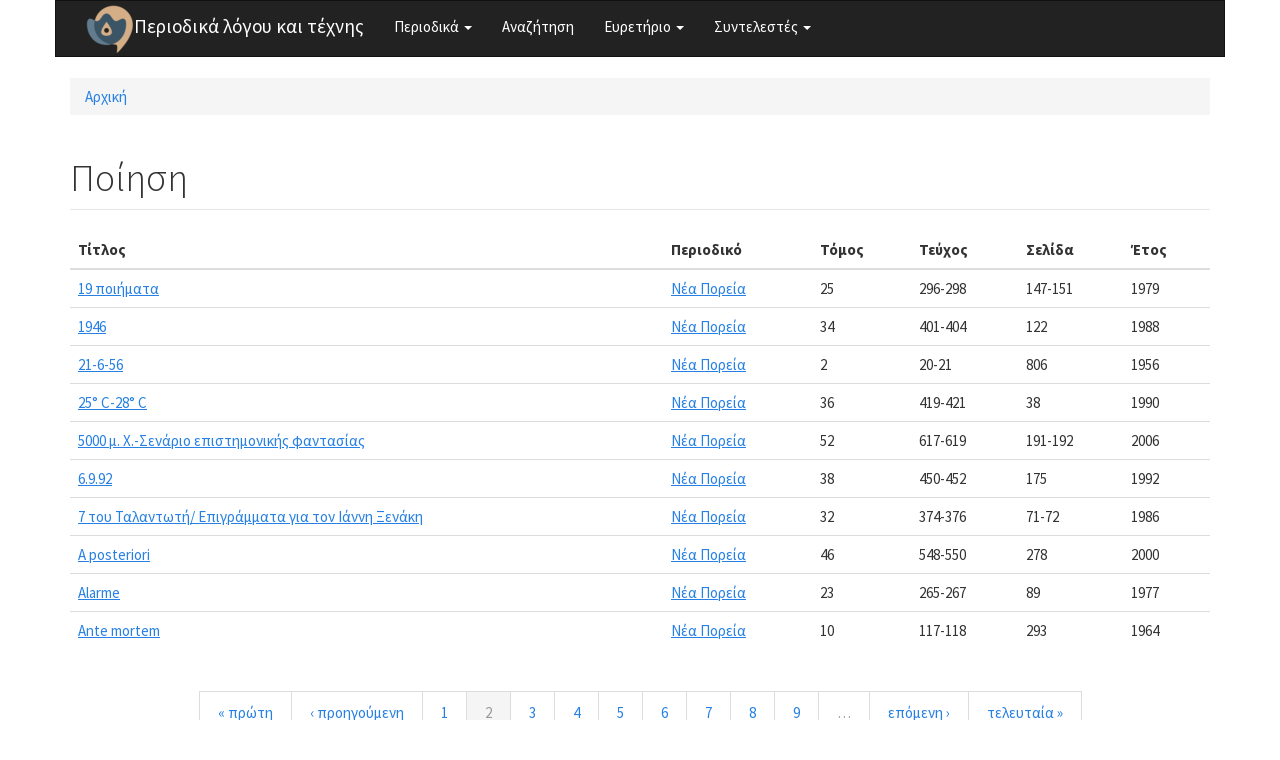

--- FILE ---
content_type: text/html; charset=utf-8
request_url: https://www.greek-language.gr/periodika/term/369135/neaporeia?page=1
body_size: 4488
content:
<!DOCTYPE html>
<html lang="el" dir="ltr" prefix="content: http://purl.org/rss/1.0/modules/content/ dc: http://purl.org/dc/terms/ foaf: http://xmlns.com/foaf/0.1/ og: http://ogp.me/ns# rdfs: http://www.w3.org/2000/01/rdf-schema# sioc: http://rdfs.org/sioc/ns# sioct: http://rdfs.org/sioc/types# skos: http://www.w3.org/2004/02/skos/core# xsd: http://www.w3.org/2001/XMLSchema#">
<head>
  <link rel="profile" href="http://www.w3.org/1999/xhtml/vocab" />
  <meta name="viewport" content="width=device-width, initial-scale=1.0">
  <meta http-equiv="Content-Type" content="text/html; charset=utf-8" />
<link rel="shortcut icon" href="https://www.greek-language.gr/periodika/sites/greek-language.gr.periodika/files/android-chrome-48x48_6.png" type="image/png" />
<meta name="Generator" content="Drupal 7 (http://drupal.org)" />
  <title>Ποίηση | Περιοδικά λόγου και τέχνης</title>
  <style>
@import url("https://www.greek-language.gr/periodika/modules/system/system.base.css?t3ij1x");
</style>
<style>
@import url("https://www.greek-language.gr/periodika/modules/field/theme/field.css?t3ij1x");
@import url("https://www.greek-language.gr/periodika/modules/node/node.css?t3ij1x");
@import url("https://www.greek-language.gr/periodika/sites/all/modules/views/css/views.css?t3ij1x");
</style>
<style>
@import url("https://www.greek-language.gr/periodika/sites/all/modules/ctools/css/ctools.css?t3ij1x");
@import url("https://www.greek-language.gr/periodika/sites/greek-language.gr.periodika/libraries/fancybox/source/jquery.fancybox.css?t3ij1x");
@import url("https://www.greek-language.gr/periodika/sites/all/modules/panels/css/panels.css?t3ij1x");
@import url("https://www.greek-language.gr/periodika/sites/all/libraries/fontawesome/css/font-awesome.css?t3ij1x");
</style>
<style>
@import url("https://www.greek-language.gr/periodika/sites/greek-language.gr.periodika/themes/bootstrap_subtheme/css/bootstrap.min.css?t3ij1x");
@import url("https://www.greek-language.gr/periodika/sites/greek-language.gr.periodika/themes/bootstrap_subtheme/css/style.css?t3ij1x");
</style>
  <!-- HTML5 element support for IE6-8 -->
  <!--[if lt IE 9]>
    <script src="https://cdn.jsdelivr.net/html5shiv/3.7.3/html5shiv-printshiv.min.js"></script>
  <![endif]-->
  <script src="//ajax.googleapis.com/ajax/libs/jquery/1.10.2/jquery.min.js"></script>
<script>window.jQuery || document.write("<script src='/periodika/sites/all/modules/jquery_update/replace/jquery/1.10/jquery.min.js'>\x3C/script>")</script>
<script src="https://www.greek-language.gr/periodika/misc/jquery-extend-3.4.0.js?v=1.10.2"></script>
<script src="https://www.greek-language.gr/periodika/misc/jquery-html-prefilter-3.5.0-backport.js?v=1.10.2"></script>
<script src="https://www.greek-language.gr/periodika/misc/jquery.once.js?v=1.2"></script>
<script src="https://www.greek-language.gr/periodika/misc/drupal.js?t3ij1x"></script>
<script src="https://www.greek-language.gr/periodika/sites/greek-language.gr.periodika/files/languages/el_xRQ5MUd7jgZI5ERUwdSz37SLrbD5QmbmLM4yldCA0no.js?t3ij1x"></script>
<script src="https://www.greek-language.gr/periodika/sites/greek-language.gr.periodika/modules/fancybox/fancybox.js?t3ij1x"></script>
<script src="https://www.greek-language.gr/periodika/sites/greek-language.gr.periodika/libraries/fancybox/source/jquery.fancybox.pack.js?t3ij1x"></script>
<script src="https://www.greek-language.gr/periodika/sites/greek-language.gr.periodika/libraries/fancybox/lib/jquery.mousewheel-3.0.6.pack.js?t3ij1x"></script>
<script src="https://www.greek-language.gr/periodika/sites/all/modules/google_analytics/googleanalytics.js?t3ij1x"></script>
<script>(function(i,s,o,g,r,a,m){i["GoogleAnalyticsObject"]=r;i[r]=i[r]||function(){(i[r].q=i[r].q||[]).push(arguments)},i[r].l=1*new Date();a=s.createElement(o),m=s.getElementsByTagName(o)[0];a.async=1;a.src=g;m.parentNode.insertBefore(a,m)})(window,document,"script","https://www.google-analytics.com/analytics.js","ga");ga("create", "UA-101758782-1", {"cookieDomain":"auto"});ga("set", "anonymizeIp", true);ga("send", "pageview");</script>
<script src="https://www.greek-language.gr/periodika/sites/greek-language.gr.periodika/themes/bootstrap_subtheme/bootstrap/js/bootstrap.min.js?t3ij1x"></script>
<script>jQuery.extend(Drupal.settings, {"basePath":"\/periodika\/","pathPrefix":"","ajaxPageState":{"theme":"bootstrap_subtheme","theme_token":"Q7jPqUMmwYndVbWbYYNIZsIn-272df8KvBQAhwpzVjQ","js":{"sites\/all\/themes\/bootstrap\/js\/bootstrap.js":1,"\/\/ajax.googleapis.com\/ajax\/libs\/jquery\/1.10.2\/jquery.min.js":1,"0":1,"misc\/jquery-extend-3.4.0.js":1,"misc\/jquery-html-prefilter-3.5.0-backport.js":1,"misc\/jquery.once.js":1,"misc\/drupal.js":1,"public:\/\/languages\/el_xRQ5MUd7jgZI5ERUwdSz37SLrbD5QmbmLM4yldCA0no.js":1,"sites\/greek-language.gr.periodika\/modules\/fancybox\/fancybox.js":1,"sites\/greek-language.gr.periodika\/libraries\/fancybox\/source\/jquery.fancybox.pack.js":1,"sites\/greek-language.gr.periodika\/libraries\/fancybox\/lib\/jquery.mousewheel-3.0.6.pack.js":1,"sites\/all\/modules\/google_analytics\/googleanalytics.js":1,"1":1,"sites\/greek-language.gr.periodika\/themes\/bootstrap_subtheme\/bootstrap\/js\/bootstrap.min.js":1},"css":{"modules\/system\/system.base.css":1,"modules\/field\/theme\/field.css":1,"modules\/node\/node.css":1,"sites\/all\/modules\/views\/css\/views.css":1,"sites\/all\/modules\/ctools\/css\/ctools.css":1,"sites\/greek-language.gr.periodika\/libraries\/fancybox\/source\/jquery.fancybox.css":1,"sites\/all\/modules\/panels\/css\/panels.css":1,"sites\/all\/libraries\/fontawesome\/css\/font-awesome.css":1,"sites\/greek-language.gr.periodika\/themes\/bootstrap_subtheme\/css\/bootstrap.min.css":1,"sites\/greek-language.gr.periodika\/themes\/bootstrap_subtheme\/css\/style.css":1}},"fancybox":{"options":{"openEffect":"elastic","closeEffect":"elastic"}},"better_exposed_filters":{"views":{"mags_with_term":{"displays":{"page":{"filters":[]}}}}},"googleanalytics":{"trackOutbound":1,"trackMailto":1,"trackDownload":1,"trackDownloadExtensions":"7z|aac|arc|arj|asf|asx|avi|bin|csv|doc(x|m)?|dot(x|m)?|exe|flv|gif|gz|gzip|hqx|jar|jpe?g|js|mp(2|3|4|e?g)|mov(ie)?|msi|msp|pdf|phps|png|ppt(x|m)?|pot(x|m)?|pps(x|m)?|ppam|sld(x|m)?|thmx|qtm?|ra(m|r)?|sea|sit|tar|tgz|torrent|txt|wav|wma|wmv|wpd|xls(x|m|b)?|xlt(x|m)|xlam|xml|z|zip"},"bootstrap":{"anchorsFix":"0","anchorsSmoothScrolling":"0","formHasError":1,"popoverEnabled":1,"popoverOptions":{"animation":1,"html":0,"placement":"right","selector":"","trigger":"click","triggerAutoclose":1,"title":"","content":"","delay":0,"container":"body"},"tooltipEnabled":1,"tooltipOptions":{"animation":1,"html":0,"placement":"auto left","selector":"","trigger":"hover focus","delay":0,"container":"body"}}});</script>
</head>
<body class="html not-front not-logged-in no-sidebars page-term page-term- page-term-369135 page-term-neaporeia">
  <div id="skip-link">
    <a href="#main-content" class="element-invisible element-focusable">Παράκαμψη προς το κυρίως περιεχόμενο</a>
  </div>
    <header id="navbar" role="banner" class="navbar container navbar-default">
  <div class="container">
    <div class="navbar-header">
              <a class="logo navbar-btn pull-left" href="/periodika/" title="Αρχική">
          <img src="https://www.greek-language.gr/periodika/sites/greek-language.gr.periodika/files/android-chrome-48x48_5.png" alt="Αρχική" />
        </a>
      
              <a class="name navbar-brand" href="/periodika/" title="Αρχική">Περιοδικά λόγου και τέχνης</a>
      
              <button type="button" class="navbar-toggle" data-toggle="collapse" data-target="#navbar-collapse">
          <span class="sr-only">Toggle navigation</span>
          <span class="icon-bar"></span>
          <span class="icon-bar"></span>
          <span class="icon-bar"></span>
        </button>
          </div>

          <div class="navbar-collapse collapse" id="navbar-collapse">
        <nav role="navigation">
                      <ul class="menu nav navbar-nav"><li class="first expanded dropdown"><a href="//#" title="" class="dropdown-toggle" data-toggle="dropdown">Περιοδικά <span class="caret"></span></a><ul class="dropdown-menu"><li class="first leaf"><a href="/periodika/mags/edu" title="">Εκπαίδευση</a></li>
<li class="leaf"><a href="/periodika/mags/art" title="">Θέατρο και Τέχνες</a></li>
<li class="leaf"><a href="/periodika/mags/lit" title="">Λογοτεχνία και Κριτική</a></li>
<li class="last leaf"><a href="/periodika/mags/loc" title="">Τοπικά</a></li>
</ul></li>
<li class="leaf"><a href="/periodika/search" title="">Αναζήτηση</a></li>
<li class="expanded dropdown"><a href="//#" title="" class="dropdown-toggle" data-toggle="dropdown">Ευρετήριο <span class="caret"></span></a><ul class="dropdown-menu"><li class="first leaf"><a href="/periodika/authors" title="">Συγγραφείς</a></li>
<li class="leaf"><a href="/periodika/topics" title="">Θέματα</a></li>
<li class="last leaf"><a href="/periodika/textgenre" title="">Είδος κειμένου</a></li>
</ul></li>
<li class="last expanded dropdown"><a href="//#" title="" class="dropdown-toggle" data-toggle="dropdown">Συντελεστές <span class="caret"></span></a><ul class="dropdown-menu"><li class="first leaf"><a href="/periodika/content/%CE%95%CF%85%CF%87%CE%B1%CF%81%CE%B9%CF%83%CF%84%CE%AF%CE%B5%CF%82">Ευχαριστίες</a></li>
<li class="last leaf"><a href="/periodika/content/%CE%9F%CE%BC%CE%AC%CE%B4%CE%B1-%CE%B5%CF%81%CE%B3%CE%B1%CF%83%CE%AF%CE%B1%CF%82">Ομάδα εργασίας</a></li>
</ul></li>
</ul>                                      </nav>
      </div>
      </div>
</header>

<div class="main-container container">

  <header role="banner" id="page-header">
    
      </header> <!-- /#page-header -->

  <div class="row">

    
    <section class="col-sm-12">
            <h2 class="element-invisible">Είστε εδώ</h2><div class="breadcrumb"><span class="inline odd first last"><a href="/periodika/">Αρχική</a></span></div>      <a id="main-content"></a>
                    <h1 class="page-header">Ποίηση</h1>
                                                          <div class="region region-content">
    <section id="block-system-main" class="block block-system clearfix">

      
  <div class="view view-mags-with-term view-id-mags_with_term view-display-id-page view-dom-id-615a36d9d8a6dcd0c28cd5c8458be0f7">
        
  
  
      <div class="view-content">
      

<table class="views-table cols-6 table"   >
        <thead>
    <tr>
              <th class="views-field views-field-title" >
          Τίτλος        </th>
              <th class="views-field views-field-field-mag-magazine" >
          Περιοδικό        </th>
              <th class="views-field views-field-field-mag-volume" >
          Τόμος        </th>
              <th class="views-field views-field-field-mag-issue" >
          Τεύχος        </th>
              <th class="views-field views-field-field-mag-page" >
          Σελίδα        </th>
              <th class="views-field views-field-field-mag-year" >
          Έτος        </th>
          </tr>
    </thead>
    <tbody>
      <tr class="odd views-row-first">
              <td class="views-field views-field-title" >
          <a href="/periodika/mags/neaporeia/1979/296-298/113108">19 ποιήματα</a>        </td>
              <td class="views-field views-field-field-mag-magazine" >
          <a href="/periodika/taxonomy/term/19028" typeof="skos:Concept" property="rdfs:label skos:prefLabel" datatype="">Νέα Πορεία</a>        </td>
              <td class="views-field views-field-field-mag-volume" >
          25        </td>
              <td class="views-field views-field-field-mag-issue" >
          296-298        </td>
              <td class="views-field views-field-field-mag-page" >
          147-151        </td>
              <td class="views-field views-field-field-mag-year" >
          1979        </td>
          </tr>
      <tr class="even">
              <td class="views-field views-field-title" >
          <a href="/periodika/mags/neaporeia/1988/401-404/113888">1946</a>        </td>
              <td class="views-field views-field-field-mag-magazine" >
          <a href="/periodika/taxonomy/term/19028" typeof="skos:Concept" property="rdfs:label skos:prefLabel" datatype="">Νέα Πορεία</a>        </td>
              <td class="views-field views-field-field-mag-volume" >
          34        </td>
              <td class="views-field views-field-field-mag-issue" >
          401-404        </td>
              <td class="views-field views-field-field-mag-page" >
          122        </td>
              <td class="views-field views-field-field-mag-year" >
          1988        </td>
          </tr>
      <tr class="odd">
              <td class="views-field views-field-title" >
          <a href="/periodika/mags/neaporeia/1956/20-21/109020">21-6-56</a>        </td>
              <td class="views-field views-field-field-mag-magazine" >
          <a href="/periodika/taxonomy/term/19028" typeof="skos:Concept" property="rdfs:label skos:prefLabel" datatype="">Νέα Πορεία</a>        </td>
              <td class="views-field views-field-field-mag-volume" >
          2        </td>
              <td class="views-field views-field-field-mag-issue" >
          20-21        </td>
              <td class="views-field views-field-field-mag-page" >
          806        </td>
              <td class="views-field views-field-field-mag-year" >
          1956        </td>
          </tr>
      <tr class="even">
              <td class="views-field views-field-title" >
          <a href="/periodika/mags/neaporeia/1990/419-421/114032">25° C-28° C</a>        </td>
              <td class="views-field views-field-field-mag-magazine" >
          <a href="/periodika/taxonomy/term/19028" typeof="skos:Concept" property="rdfs:label skos:prefLabel" datatype="">Νέα Πορεία</a>        </td>
              <td class="views-field views-field-field-mag-volume" >
          36        </td>
              <td class="views-field views-field-field-mag-issue" >
          419-421        </td>
              <td class="views-field views-field-field-mag-page" >
          38        </td>
              <td class="views-field views-field-field-mag-year" >
          1990        </td>
          </tr>
      <tr class="odd">
              <td class="views-field views-field-title" >
          <a href="/periodika/mags/neaporeia/2006/617-619/116286">5000 μ. Χ.-Σενάριο επιστημονικής φαντασίας</a>        </td>
              <td class="views-field views-field-field-mag-magazine" >
          <a href="/periodika/taxonomy/term/19028" typeof="skos:Concept" property="rdfs:label skos:prefLabel" datatype="">Νέα Πορεία</a>        </td>
              <td class="views-field views-field-field-mag-volume" >
          52        </td>
              <td class="views-field views-field-field-mag-issue" >
          617-619        </td>
              <td class="views-field views-field-field-mag-page" >
          191-192        </td>
              <td class="views-field views-field-field-mag-year" >
          2006        </td>
          </tr>
      <tr class="even">
              <td class="views-field views-field-title" >
          <a href="/periodika/mags/neaporeia/1992/450-452/114303">6.9.92</a>        </td>
              <td class="views-field views-field-field-mag-magazine" >
          <a href="/periodika/taxonomy/term/19028" typeof="skos:Concept" property="rdfs:label skos:prefLabel" datatype="">Νέα Πορεία</a>        </td>
              <td class="views-field views-field-field-mag-volume" >
          38        </td>
              <td class="views-field views-field-field-mag-issue" >
          450-452        </td>
              <td class="views-field views-field-field-mag-page" >
          175        </td>
              <td class="views-field views-field-field-mag-year" >
          1992        </td>
          </tr>
      <tr class="odd">
              <td class="views-field views-field-title" >
          <a href="/periodika/mags/neaporeia/1986/374-376/113640">7 του Ταλαντωτή/ Επιγράμματα για τον Ιάννη Ξενάκη</a>        </td>
              <td class="views-field views-field-field-mag-magazine" >
          <a href="/periodika/taxonomy/term/19028" typeof="skos:Concept" property="rdfs:label skos:prefLabel" datatype="">Νέα Πορεία</a>        </td>
              <td class="views-field views-field-field-mag-volume" >
          32        </td>
              <td class="views-field views-field-field-mag-issue" >
          374-376        </td>
              <td class="views-field views-field-field-mag-page" >
          71-72        </td>
              <td class="views-field views-field-field-mag-year" >
          1986        </td>
          </tr>
      <tr class="even">
              <td class="views-field views-field-title" >
          <a href="/periodika/mags/neaporeia/2000/548-550/115482">A posteriori</a>        </td>
              <td class="views-field views-field-field-mag-magazine" >
          <a href="/periodika/taxonomy/term/19028" typeof="skos:Concept" property="rdfs:label skos:prefLabel" datatype="">Νέα Πορεία</a>        </td>
              <td class="views-field views-field-field-mag-volume" >
          46        </td>
              <td class="views-field views-field-field-mag-issue" >
          548-550        </td>
              <td class="views-field views-field-field-mag-page" >
          278        </td>
              <td class="views-field views-field-field-mag-year" >
          2000        </td>
          </tr>
      <tr class="odd">
              <td class="views-field views-field-title" >
          <a href="/periodika/mags/neaporeia/1977/265-267/112879">Alarme</a>        </td>
              <td class="views-field views-field-field-mag-magazine" >
          <a href="/periodika/taxonomy/term/19028" typeof="skos:Concept" property="rdfs:label skos:prefLabel" datatype="">Νέα Πορεία</a>        </td>
              <td class="views-field views-field-field-mag-volume" >
          23        </td>
              <td class="views-field views-field-field-mag-issue" >
          265-267        </td>
              <td class="views-field views-field-field-mag-page" >
          89        </td>
              <td class="views-field views-field-field-mag-year" >
          1977        </td>
          </tr>
      <tr class="even views-row-last">
              <td class="views-field views-field-title" >
          <a href="/periodika/mags/neaporeia/1964/117-118/111358">Ante mortem</a>        </td>
              <td class="views-field views-field-field-mag-magazine" >
          <a href="/periodika/taxonomy/term/19028" typeof="skos:Concept" property="rdfs:label skos:prefLabel" datatype="">Νέα Πορεία</a>        </td>
              <td class="views-field views-field-field-mag-volume" >
          10        </td>
              <td class="views-field views-field-field-mag-issue" >
          117-118        </td>
              <td class="views-field views-field-field-mag-page" >
          293        </td>
              <td class="views-field views-field-field-mag-year" >
          1964        </td>
          </tr>
    </tbody>
</table>

    </div>
  
      <div class="text-center"><ul class="pagination"><li class="pager-first"><a title="Πρώτη σελίδα" href="/periodika/term/369135/neaporeia">« πρώτη</a></li>
<li class="prev"><a title="Προηγούμενη σελίδα" href="/periodika/term/369135/neaporeia">‹ προηγούμενη</a></li>
<li><a title="πήγαινε στη σελίδα 1" href="/periodika/term/369135/neaporeia">1</a></li>
<li class="active"><a href="#">2</a></li>
<li><a title="πήγαινε στη σελίδα 3" href="/periodika/term/369135/neaporeia?page=2">3</a></li>
<li><a title="πήγαινε στη σελίδα 4" href="/periodika/term/369135/neaporeia?page=3">4</a></li>
<li><a title="πήγαινε στη σελίδα 5" href="/periodika/term/369135/neaporeia?page=4">5</a></li>
<li><a title="πήγαινε στη σελίδα 6" href="/periodika/term/369135/neaporeia?page=5">6</a></li>
<li><a title="πήγαινε στη σελίδα 7" href="/periodika/term/369135/neaporeia?page=6">7</a></li>
<li><a title="πήγαινε στη σελίδα 8" href="/periodika/term/369135/neaporeia?page=7">8</a></li>
<li><a title="πήγαινε στη σελίδα 9" href="/periodika/term/369135/neaporeia?page=8">9</a></li>
<li class="pager-ellipsis disabled"><span>…</span></li>
<li class="next"><a title="Επόμενη σελίδα" href="/periodika/term/369135/neaporeia?page=2">επόμενη ›</a></li>
<li class="pager-last"><a title="Τελευταία σελίδα" href="/periodika/term/369135/neaporeia?page=267">τελευταία »</a></li>
</ul></div>  
  
  
      <div class="view-footer">
      Εμφάνιση 11 - 20 από 2679    </div>
  
  
</div>
</section>
  </div>
    </section>

    
  </div>
</div>

  <footer class="footer container">
      <div class="region region-footer">
    <section id="block-block-1" class="block block-block clearfix">

      
  <p><img height="32" src="//www.greek-language.gr/periodika/sites/greek-language.gr.periodika/files/cc-by.png" /> Κέντρο Ελληνικής Γλώσσας © 2017-2020</p>

</section>
  </div>
  </footer>
  <script src="https://www.greek-language.gr/periodika/sites/all/themes/bootstrap/js/bootstrap.js?t3ij1x"></script>
</body>
</html>
